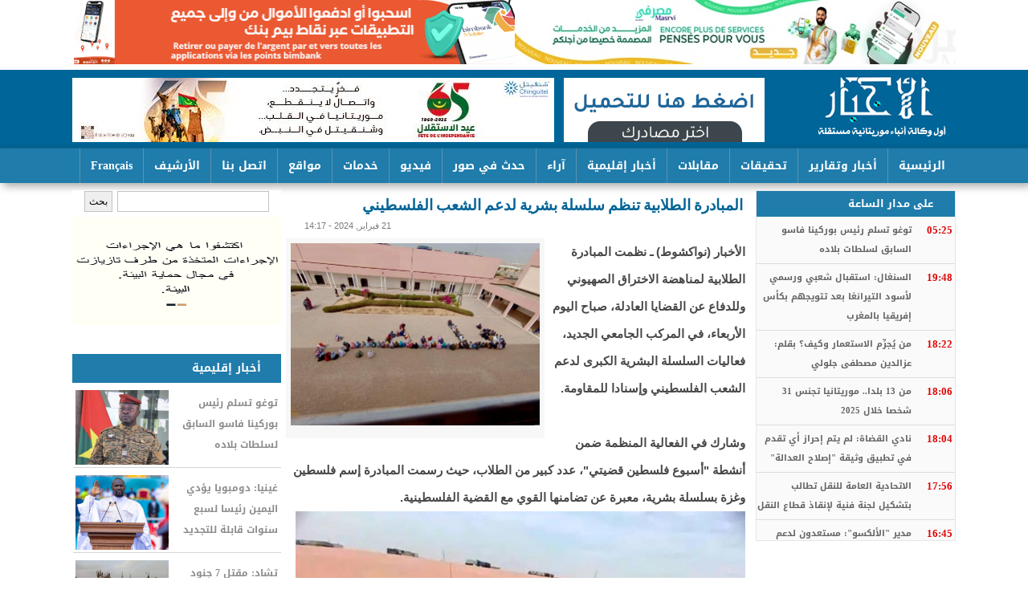

--- FILE ---
content_type: text/html; charset=utf-8
request_url: http://www.alakhbar.info/?q=node/52682
body_size: 10418
content:
<!DOCTYPE html>

<html lang="ar">

<head>



	<meta http-equiv="Content-Type" content="text/html; charset=utf-8" />
<meta name="description" content="الأخبار (نواكشوط) ـ نظمت المبادرة الطلابية لمناهضة الاختراق الصهيوني وللدفاع عن القضايا العادلة، صباح اليوم الأربعاء، في المركب الجامعي الجديد، فعاليات السلسلة البشرية الكبرى لدعم الشعب الفلسطيني وإسنادا للمقاومة. وشارك في الفعالية المنظمة ضمن أنشطة &quot;أسبوع فلسطين قضيتي&quot;، عدد كبير من الطلاب، حيث رسمت المبادرة إسم فلسطين وغزة بسلسلة بشرية، معبرة عن تضامنها القوي مع القضية" />
<meta name="generator" content="Drupal 7 (https://www.drupal.org)" />
<link rel="image_src" href="https://alakhbar.info/sites/default/files/sites/default/files/2020/428607178_7345495938850230_6943175615450575650_n.jpg" />
<link rel="canonical" href="https://alakhbar.info/?q=node/52682" />
<meta property="og:site_name" content="الأخبار: أول وكالة أنباء موريتانية مستقلة" />
<meta property="og:type" content="article" />
<meta property="og:title" content="المبادرة الطلابية تنظم سلسلة بشرية لدعم الشعب الفلسطيني" />
<meta property="og:url" content="https://alakhbar.info/?q=node/52682" />
<meta property="og:description" content="الأخبار (نواكشوط) ـ نظمت المبادرة الطلابية لمناهضة الاختراق الصهيوني وللدفاع عن القضايا العادلة، صباح اليوم الأربعاء، في المركب الجامعي الجديد، فعاليات السلسلة البشرية الكبرى لدعم الشعب الفلسطيني وإسنادا للمقاومة. وشارك في الفعالية المنظمة ضمن أنشطة &quot;أسبوع فلسطين قضيتي&quot;، عدد كبير من الطلاب، حيث رسمت المبادرة إسم فلسطين وغزة بسلسلة بشرية، معبرة عن تضامنها القوي مع القضية الفلسطينية. تأتي الفعالية حسب منظميها، في إطار الجهود المستمرة للتعبير عن التضامن مع الشعب الفلسطيني ودعم القضية الفلسطينية." />
<meta property="og:updated_time" content="2024-02-21T14:17:29+00:00" />
<meta property="og:image" content="https://alakhbar.info/sites/default/files/sites/default/files/2020/428607178_7345495938850230_6943175615450575650_n.jpg" />
<meta property="article:published_time" content="2024-02-21T14:17:29+00:00" />
<meta property="article:modified_time" content="2024-02-21T14:17:29+00:00" />
	<link type="text/css" rel="stylesheet" href="https://alakhbar.info/sites/default/files/css/css_R-slMEj6rJBamqClUE8NGYB_qxwBfAW582ITDGL3RBQ.css" media="all" />
<link type="text/css" rel="stylesheet" href="https://alakhbar.info/sites/default/files/css/css_UD4kTLxPpaK47Pc_0LgMwPVruGo7ktPBF2RmIHDwK98.css" media="all" />
<link type="text/css" rel="stylesheet" href="https://alakhbar.info/sites/default/files/css/css_PGbJgHCUCBf4dg7K9Kt8aAwsApndP4GZ9RuToPy3-Fk.css" media="all" />
<style type="text/css" media="all">
<!--/*--><![CDATA[/*><!--*/
#fbcomments,.fb-comments,.fb-comments iframe,.fb-comments span{width:100% !important;}

/*]]>*/-->
</style>
<link type="text/css" rel="stylesheet" href="https://alakhbar.info/sites/default/files/css/css_dxTC2SnbUQpi6ay7fqSk9MkxtE4JRKtOHqpCvu7mKNQ.css" media="all" />
<link type="text/css" rel="stylesheet" href="https://alakhbar.info/sites/default/files/css/css__NDhktM-4tc6JjzCPDiluOORs0anjUNSDyzV0bnDghs.css" media="all" />
<style type="text/css" media="all">
<!--/*--><![CDATA[/*><!--*/
.not-front #slid{float:none;}div#topbanner a{display:inherit !important;float:right;height:auto !important;}.views-slideshow-controls-top.clearfix{height:26px;}#slid .views-slideshow-controls-top .views-slideshow-pager-field-item{height:22px;width:22px;margin:1px 12px;}.views-slideshow-controls-top .views-slideshow-pager-field-item.active{background:#ff9400 !important;}

/*]]>*/-->
</style>
	<script type="text/javascript" src="https://alakhbar.info/sites/default/files/js/js_YD9ro0PAqY25gGWrTki6TjRUG8TdokmmxjfqpNNfzVU.js"></script>
<script type="text/javascript" src="https://alakhbar.info/sites/default/files/js/js_45JniWrXrY8q8AEVIV6GFupI5scizolw-FrujytMgiY.js"></script>
<script type="text/javascript" src="https://alakhbar.info/sites/default/files/js/js_R-EVW6nJrdAq0vpxhCZTVh8Wa0cscIn6lUy7WuS0ZRU.js"></script>
<script type="text/javascript">
<!--//--><![CDATA[//><!--
(function(i,s,o,g,r,a,m){i["GoogleAnalyticsObject"]=r;i[r]=i[r]||function(){(i[r].q=i[r].q||[]).push(arguments)},i[r].l=1*new Date();a=s.createElement(o),m=s.getElementsByTagName(o)[0];a.async=1;a.src=g;m.parentNode.insertBefore(a,m)})(window,document,"script","https://www.google-analytics.com/analytics.js","ga");ga("create", "UA-125044279-1", {"cookieDomain":".alakhbar.info"});ga("set", "anonymizeIp", true);ga("send", "pageview");
//--><!]]>
</script>
<script type="text/javascript">
<!--//--><![CDATA[//><!--
window.a2a_config=window.a2a_config||{};window.da2a={done:false,html_done:false,script_ready:false,script_load:function(){var a=document.createElement('script'),s=document.getElementsByTagName('script')[0];a.type='text/javascript';a.async=true;a.src='https://static.addtoany.com/menu/page.js';s.parentNode.insertBefore(a,s);da2a.script_load=function(){};},script_onready:function(){da2a.script_ready=true;if(da2a.html_done)da2a.init();},init:function(){for(var i=0,el,target,targets=da2a.targets,length=targets.length;i<length;i++){el=document.getElementById('da2a_'+(i+1));target=targets[i];a2a_config.linkname=target.title;a2a_config.linkurl=target.url;if(el){a2a.init('page',{target:el});el.id='';}da2a.done=true;}da2a.targets=[];}};(function ($){Drupal.behaviors.addToAny = {attach: function (context, settings) {if (context !== document && window.da2a) {if(da2a.script_ready)a2a.init_all();da2a.script_load();}}}})(jQuery);a2a_config.callbacks=a2a_config.callbacks||[];a2a_config.callbacks.push({ready:da2a.script_onready});a2a_config.overlays=a2a_config.overlays||[];a2a_config.templates=a2a_config.templates||{};
//--><!]]>
</script>
<script type="text/javascript">
<!--//--><![CDATA[//><!--
jQuery.extend(Drupal.settings, {"basePath":"\/","pathPrefix":"","setHasJsCookie":0,"ajaxPageState":{"theme":"alakhbar_2","theme_token":"FGxykbuyFQqXMvOxn4g0vUDUDgCzTHdzju35l5JZSCc","js":{"0":1,"misc\/jquery.js":1,"misc\/jquery-extend-3.4.0.js":1,"misc\/jquery-html-prefilter-3.5.0-backport.js":1,"misc\/jquery.once.js":1,"misc\/drupal.js":1,"sites\/all\/modules\/nice_menus\/js\/jquery.bgiframe.js":1,"sites\/all\/modules\/nice_menus\/js\/jquery.hoverIntent.js":1,"sites\/all\/modules\/nice_menus\/js\/superfish.js":1,"sites\/all\/modules\/nice_menus\/js\/nice_menus.js":1,"public:\/\/languages\/ar_T8yxOUjnLsh3Vck2Tv7mRCK-K4uLksW3u8PGaTZeNag.js":1,"sites\/all\/modules\/jcaption\/jcaption.js":1,"sites\/all\/modules\/google_analytics\/googleanalytics.js":1,"1":1,"2":1},"css":{"modules\/system\/system.base.css":1,"modules\/system\/system.base-rtl.css":1,"modules\/system\/system.menus.css":1,"modules\/system\/system.menus-rtl.css":1,"modules\/system\/system.messages.css":1,"modules\/system\/system.messages-rtl.css":1,"modules\/system\/system.theme.css":1,"modules\/system\/system.theme-rtl.css":1,"modules\/field\/theme\/field.css":1,"modules\/field\/theme\/field-rtl.css":1,"modules\/node\/node.css":1,"modules\/search\/search.css":1,"modules\/search\/search-rtl.css":1,"modules\/user\/user.css":1,"modules\/user\/user-rtl.css":1,"sites\/all\/modules\/views\/css\/views.css":1,"sites\/all\/modules\/views\/css\/views-rtl.css":1,"sites\/all\/modules\/ckeditor\/css\/ckeditor.css":1,"sites\/all\/modules\/ckeditor\/css\/ckeditor-rtl.css":1,"sites\/all\/modules\/ctools\/css\/ctools.css":1,"1":1,"sites\/all\/modules\/nice_menus\/css\/nice_menus.css":1,"sites\/all\/modules\/nice_menus\/css\/nice_menus_default.css":1,"sites\/all\/modules\/nice_menus\/css\/nice_menus_default-rtl.css":1,"sites\/all\/modules\/addtoany\/addtoany.css":1,"sites\/all\/themes\/alakhbar_2\/alakhbar_2.css":1,"0":1}},"jcaption":{"jcaption_selectors":[".content .content img"],"jcaption_alt_title":"alt","jcaption_requireText":0,"jcaption_copyStyle":0,"jcaption_removeStyle":0,"jcaption_removeClass":0,"jcaption_removeAlign":0,"jcaption_copyAlignmentToClass":0,"jcaption_copyFloatToClass":0,"jcaption_copyClassToClass":0,"jcaption_autoWidth":0,"jcaption_keepLink":0,"jcaption_styleMarkup":"","jcaption_animate":0,"jcaption_showDuration":"200","jcaption_hideDuration":"200"},"nice_menus_options":{"delay":"800","speed":"normal"},"googleanalytics":{"trackOutbound":1,"trackMailto":1,"trackDownload":1,"trackDownloadExtensions":"7z|aac|arc|arj|asf|asx|avi|bin|csv|doc(x|m)?|dot(x|m)?|exe|flv|gif|gz|gzip|hqx|jar|jpe?g|js|mp(2|3|4|e?g)|mov(ie)?|msi|msp|pdf|phps|png|ppt(x|m)?|pot(x|m)?|pps(x|m)?|ppam|sld(x|m)?|thmx|qtm?|ra(m|r)?|sea|sit|tar|tgz|torrent|txt|wav|wma|wmv|wpd|xls(x|m|b)?|xlt(x|m)|xlam|xml|z|zip","trackDomainMode":1},"urlIsAjaxTrusted":{"\/?q=node\/52682":true}});
//--><!]]>
</script>
	<!--[if lt IE 9]>
		<script src="http://html5shiv.googlecode.com/svn/trunk/html5.js"></script>
	<![endif]-->
  <title>المبادرة الطلابية تنظم سلسلة بشرية لدعم الشعب الفلسطيني | الأخبار: أول وكالة أنباء موريتانية مستقلة</title>

</head>
 
<body class="html not-front not-logged-in no-sidebars page-node page-node- page-node-52682 node-type-content">
	
		
	<div id="con_body">
        <div id="topbanner">
          <div id="block-block-16" class="block block-block">

    
  <div class="content">
    <p><a href="https://bmci.mr/app" target="_blank"><img alt="" src="/sites/default/files/sites/default/files/2020/Alakhbar%20%281%29.jpg" style="float: right; width: 549px; height: 80px;" /></a><a href="https://onelink.to/fphv58" target="_blank"><img alt="" src="/sites/default/files/images/bim(1).gif" style="width: 549px; height: 80px;" /></a></p>
  </div>
</div>
        </div>

 <div id="header">

 <div id="logo">
<a href="http://alakhbar.info" class="logo" ></a>
   <div id="banner"><div id="block-block-11" class="block block-block">

    
  <div class="content">
    <p><img alt="" src="/sites/default/files/images/alakhbar(1).gif" style="width: 250px; height: 80px;" /></p>
  </div>
</div>
<div id="block-block-5" class="block block-block">

    
  <div class="content">
    <p><a href="http://www.chinguitel.mr/" target="_blank"><img alt="" src="sites/default/files/sites/default/files/2_26.jpg" style="height: 80px; width: 600px;" /></a></p>
  </div>
</div>
</div>		

  </div>

 </div>
 <div id="topmenu"><div id="block-nice-menus-1" class="block block-nice-menus">

    
  <div class="content">
    <ul class="nice-menu nice-menu-down nice-menu-main-menu" id="nice-menu-1"><li class="menu-218 menu-path-front first odd "><a href="/" title="">الرئيسية</a></li>
<li class="menu-623 menuparent  menu-path-taxonomy-term-1  even "><a href="/?q=news" title="">أخبار وتقارير</a><ul><li class="menu-1205 menu-path-taxonomy-term-986 first odd "><a href="/?q=taxonomy/term/986" title="">الجاليات</a></li>
<li class="menu-1179 menu-path-taxonomy-term-981  even "><a href="/?q=taxonomy/term/981" title="">الثقافة والفن</a></li>
<li class="menu-1190 menu-path-taxonomy-term-980  odd "><a href="/?q=taxonomy/term/980" title="">الرياضة</a></li>
<li class="menu-1218 menu-path-taxonomy-term-978  even "><a href="/?q=taxonomy/term/978" title="">الصحة</a></li>
<li class="menu-1220 menu-path-taxonomy-term-977  odd "><a href="/?q=eco" title="">الاقتصاد</a></li>
<li class="menu-1216 menu-path-taxonomy-term-993  even "><a href="/?q=taxonomy/term/993" title="">أقوال الصحف</a></li>
<li class="menu-1219 menu-path-taxonomy-term-988  odd "><a href="/?q=taxonomy/term/988" title="">البيئة والمناخ</a></li>
<li class="menu-1063 menu-path-taxonomy-term-976  even "><a href="/?q=taxonomy/term/976" title="">وثائق</a></li>
<li class="menu-1204 menu-path-taxonomy-term-987  odd last"><a href="/?q=panorama" title="">بانوراما</a></li>
</ul></li>
<li class="menu-1242 menu-path-taxonomy-term-982  odd "><a href="/?q=vrt" title="">تحقيقات</a></li>
<li class="menu-1215 menu-path-taxonomy-term-992  even "><a href="/?q=taxonomy/term/992" title="">مقابلات</a></li>
<li class="menu-1212 menu-path-taxonomy-term-990  odd "><a href="/?q=international" title="">أخبار إقليمية</a></li>
<li class="menu-818 menu-path-taxonomy-term-954  even "><a href="/?q=taxonomy/term/954" title="">آراء</a></li>
<li class="menu-1241 menu-path-photos-news  odd "><a href="/?q=photos-news" title="">حدث في صور</a></li>
<li class="menu-1208 menu-path-taxonomy-term-979  even "><a href="/?q=taxonomy/term/979" title="">فيديو</a></li>
<li class="menu-1207 menuparent  menu-path-front  odd "><a href="/" title="">خدمات</a><ul><li class="menu-1222 menu-path-taxonomy-term-994 first odd "><a href="/?q=taxonomy/term/994" title="">الإصدارات</a></li>
<li class="menu-1224 menu-path-taxonomy-term-996  even "><a href="/?q=taxonomy/term/996" title="">الشكاوي</a></li>
<li class="menu-1226 menu-path-taxonomy-term-997  odd "><a href="/?q=taxonomy/term/997" title="">التهانئ</a></li>
<li class="menu-1209 menu-path-taxonomy-term-984  even "><a href="/?q=taxonomy/term/984" title="">المناقصات </a></li>
<li class="menu-1223 menu-path-taxonomy-term-995  odd "><a href="/?q=taxonomy/term/995" title="">التعازي</a></li>
<li class="menu-1225 menu-path-alakhbarinfo-images-keyboard  even "><a href="http://alakhbar.info/images/keyboard" title="">لوحة المفاتيح</a></li>
<li class="menu-1519 menu-path-taxonomy-term-9953  odd last"><a href="/?q=taxonomy/term/9953" title="">أجندا الأخبار</a></li>
</ul></li>
<li class="menu-1211 menu-path-node-1067  even "><a href="/?q=site">مواقع</a></li>
<li class="menu-998 menu-path-node-1015  odd "><a href="/?q=c">اتصل بنا</a></li>
<li class="menu-1210 menu-path-salakhbarmr-  even "><a href="https://alakhbar.mr/" title="">الأرشيف</a></li>
<li class="menu-1304 menu-path-fralakhbarinfo  odd last"><a href="http://www.fr.alakhbar.info" title="">Français</a></li>
</ul>
  </div>
</div>
</div>		

<div id="a">
<div id="cont">
<div id="left"><div id="block-search-form" class="block block-search">

    
  <div class="content">
    <form action="/?q=node/52682" method="post" id="search-block-form" accept-charset="UTF-8"><div><div class="container-inline">
      <h2 class="element-invisible">استمارة البحث</h2>
    <div class="form-item form-type-textfield form-item-search-block-form">
  <label class="element-invisible" for="edit-search-block-form--2">‏بحث ‏</label>
 <input title="أدخل العبارات التي تريد البحث عنها." type="text" id="edit-search-block-form--2" name="search_block_form" value="" size="15" maxlength="128" class="form-text" />
</div>
<div class="form-actions form-wrapper" id="edit-actions"><input type="submit" id="edit-submit" name="op" value="بحث" class="form-submit" /></div><input type="hidden" name="form_build_id" value="form-sflCxFuLBmkqEpvRKSolETF1kJKtLlDfgf69g_1PCQI" />
<input type="hidden" name="form_id" value="search_block_form" />
</div>
</div></form>  </div>
</div>
<div id="block-block-12" class="block block-block">

    
  <div class="content">
    <p><a href="https://www.youtube.com/watch?v=dXLJOt3pdWg" target="_blank"><img alt="" src="/sites/default/files/images/Web%20banner%20Environnement_AR.gif" style="width: 270px; height: 135px;" /></a></p>
<p> </p>
  </div>
</div>
<div id="block-views-news-item-block-1" class="block block-views">

    <h2><a href="/?q=international" class="block-title-link">أخبار إقليمية</a></h2>
  
  <div class="content">
    <div class="view view-news-item view-id-news_item view-display-id-block_1 all-news-item view-dom-id-604761f68de62beb2b06fa265ebbb19e">
        
  
  
      <div class="view-content">
      <div class="all_news_item">    <ul class="news_item">          <li class="views-row views-row-1 views-row-odd views-row-first">  
  <div class="views-field views-field-title">        <span class="field-content"><a href="/?q=node/66074">توغو تسلم رئيس بوركينا فاسو السابق لسلطات بلاده</a></span>  </div>  
  <div class="views-field views-field-field-image">        <div class="field-content"><img src="https://alakhbar.info/sites/default/files/styles/116-93/public/sites/default/files/2020/DAC0F114-EA4C-4EED-944E-807D33B29B0E.jpeg?itok=DmvOlNUY" width="116" height="93" alt="بول هنري سانداوغو داميبا: رئيس بوركينا فاسو الانتقالي السابق" /></div>  </div></li>
          <li class="views-row views-row-2 views-row-even">  
  <div class="views-field views-field-title">        <span class="field-content"><a href="/?q=node/66009">غينيا: دومبويا يؤدي اليمين رئيسا لسبع سنوات قابلة للتجديد </a></span>  </div>  
  <div class="views-field views-field-field-image">        <div class="field-content"><img src="https://alakhbar.info/sites/default/files/styles/116-93/public/sites/default/files/2020/20260118_100107.jpg?itok=YoiNfUp_" width="116" height="93" alt="الجنرال مامادي دومبويا خلال أدائه اليمين رئيسا لغينيا كوناكري " /></div>  </div></li>
          <li class="views-row views-row-3 views-row-odd views-row-last">  
  <div class="views-field views-field-title">        <span class="field-content"><a href="/?q=node/66003">تشاد: مقتل 7 جنود في هجوم لعناصر من الدعم السريع السودانية </a></span>  </div>  
  <div class="views-field views-field-field-image">        <div class="field-content"><img src="https://alakhbar.info/sites/default/files/styles/116-93/public/sites/default/files/2020/images_COMBATTCHADIENARMEE.jpg?itok=pxhAdaJC" width="116" height="93" alt="" /></div>  </div></li>
      </ul></div>    </div>
  
  
  
  
  
  
</div>  </div>
</div>
<div id="block-views-popular-articles-block" class="block block-views">

    <h2>الأكثر قراءة</h2>
  
  <div class="content">
    <div class="view view-popular-articles view-id-popular_articles view-display-id-block view-dom-id-ccab88fa9f328047f987473817f88df0">
        
  
  
      <div class="view-content">
        <div class="views-row views-row-1 views-row-odd views-row-first">
      
  <div class="views-field views-field-title">        <span class="field-content"><a href="/?q=node/62670">بيان شكر و امتنان من أسرتيْ أهل ختّي وأهل الشيخ أحمد</a></span>  </div>  </div>
  <div class="views-row views-row-2 views-row-even">
      
  <div class="views-field views-field-title">        <span class="field-content"><a href="/?q=node/64116">وزارة التربية توجه إنذارا لـ163 مدرسا وتلوح بفصلهم </a></span>  </div>  </div>
  <div class="views-row views-row-3 views-row-odd views-row-last">
      
  <div class="views-field views-field-title">        <span class="field-content"><a href="/?q=node/63731">القائم بأعمال سفارة الأردن في تل أبيب يزور ولد الشيخ في مكان احتجازه</a></span>  </div>  </div>
    </div>
  
  
  
  
  
  
</div>  </div>
</div>
<div id="block-views-now-block-1" class="block block-views">

    <h2>وظائف ومناقصات</h2>
  
  <div class="content">
    <div class="view view-now view-id-now view-display-id-block_1 view-dom-id-d3687b62e1392d8d1a1d1fd8aec4b519">
        
  
  
      <div class="view-content">
        <div class="views-row views-row-1 views-row-odd views-row-first">
      
  <div class="views-field views-field-title">        <span class="field-content"><a href="/?q=node/54395">شنقيتل تعلن فتح باب التعاقد مع موزعين معتمدين (وكلاء)</a></span>  </div>  
  <div class="views-field views-field-created">        <span class="field-content">2024/06/04/06:06 </span>  </div>  </div>
  <div class="views-row views-row-2 views-row-even">
      
  <div class="views-field views-field-title">        <span class="field-content"><a href="/?q=node/54208">هكذا استعرض أقدم بنك وطني &quot;الشمول المالي في موريتانيا&quot;</a></span>  </div>  
  <div class="views-field views-field-created">        <span class="field-content">2024/05/21/12:05 </span>  </div>  </div>
  <div class="views-row views-row-3 views-row-odd">
      
  <div class="views-field views-field-title">        <span class="field-content"><a href="/?q=node/50141">إعلان بشأن مسطرة تصفية شركة السلام للتجارة العامة</a></span>  </div>  
  <div class="views-field views-field-created">        <span class="field-content">2023/10/04/12:10 </span>  </div>  </div>
  <div class="views-row views-row-4 views-row-even">
      
  <div class="views-field views-field-title">        <span class="field-content"><a href="/?q=node/46741">مؤسسة تعلن عن اكتتاب ثمانية أطر لتعيينهم في هيكلتها</a></span>  </div>  
  <div class="views-field views-field-created">        <span class="field-content">2023/04/03/04:04 </span>  </div>  </div>
  <div class="views-row views-row-5 views-row-odd">
      
  <div class="views-field views-field-title">        <span class="field-content"><a href="/?q=node/51385">وزير المياه يدعو الفاعلين في بتلميت للوحدة من أجل إنجاح زيارة رئيس الجمهورية لروصو</a></span>  </div>  
  <div class="views-field views-field-created">        <span class="field-content">2022/12/11/04:12 </span>  </div>  </div>
  <div class="views-row views-row-6 views-row-even">
      
  <div class="views-field views-field-title">        <span class="field-content"><a href="/?q=node/44037">الشامي: بدء استقصاء حول دراسة الأثر البيئي لمشروع مصنع تعدين </a></span>  </div>  
  <div class="views-field views-field-created">        <span class="field-content">2022/11/14/01:11 </span>  </div>  </div>
  <div class="views-row views-row-7 views-row-odd">
      
  <div class="views-field views-field-title">        <span class="field-content"><a href="/?q=node/43013">فتح الأظرفة المالية لصفقة اقتناء نظام لمتابعة جودة الخدمة لدى شركات الاتصال</a></span>  </div>  
  <div class="views-field views-field-created">        <span class="field-content">2022/09/24/01:09 </span>  </div>  </div>
  <div class="views-row views-row-8 views-row-even views-row-last">
      
  <div class="views-field views-field-title">        <span class="field-content"><a href="/?q=node/42896">عدل منفذ يطعن في نتائج مناقصة تسيير بيع ممتلكات لمصرف NBM  </a></span>  </div>  
  <div class="views-field views-field-created">        <span class="field-content">2022/09/19/01:09 </span>  </div>  </div>
    </div>
  
  
  
  
  
  
</div>  </div>
</div>
<div id="block-views-news-item-block-4" class="block block-views">

    <h2><a href="/?q=taxonomy/term/986" class="block-title-link">الجاليات</a></h2>
  
  <div class="content">
    <div class="view view-news-item view-id-news_item view-display-id-block_4 all-news-item view-dom-id-24b4a58f6671e6e534a27dea71987a24">
        
  
  
      <div class="view-content">
      <div class="all_news_item">    <ul class="news_item">          <li class="views-row views-row-1 views-row-odd views-row-first">  
  <div class="views-field views-field-title">        <span class="field-content"><a href="/?q=node/65646">&quot;موريتانيون في أمريكا&quot; تعلن انطلاق موقعها الإلكتروني</a></span>  </div>  
  <div class="views-field views-field-field-image">        <div class="field-content"><img src="https://alakhbar.info/sites/default/files/styles/116-93/public/sites/default/files/2020/5baac240-2f6e-4bd3-94ec-164705a71365.jpg?itok=4RMaDzyw" width="116" height="93" alt="" /></div>  </div></li>
          <li class="views-row views-row-2 views-row-even">  
  <div class="views-field views-field-title">        <span class="field-content"><a href="/?q=node/64891">في ذكراه الـ65.. موريتانيون بفرنسا يحتفون بعيد الاستقلال الوطني</a></span>  </div>  
  <div class="views-field views-field-field-image">        <div class="field-content"><img src="https://alakhbar.info/sites/default/files/styles/116-93/public/sites/default/files/2020/FB_IMG_1764531983428.jpg?itok=wQM5iNLz" width="116" height="93" alt="" /></div>  </div></li>
          <li class="views-row views-row-3 views-row-odd views-row-last">  
  <div class="views-field views-field-title">        <span class="field-content"><a href="/?q=node/64890">الرابطة الثقافية الموريتانية في ألمانيا تحتفي بالذكرى الـ65 للاستقلال</a></span>  </div>  
  <div class="views-field views-field-field-image">        <div class="field-content"><img src="https://alakhbar.info/sites/default/files/styles/116-93/public/sites/default/files/2020/FB_IMG_1764531965890.jpg?itok=tbXWLrmE" width="116" height="93" alt="" /></div>  </div></li>
      </ul></div>    </div>
  
  
  
  
  
  
</div>  </div>
</div>
<div id="block-views-news-item-block-2" class="block block-views">

    <h2><a href="/?q=eco" class="block-title-link">الاقتصاد</a></h2>
  
  <div class="content">
    <div class="view view-news-item view-id-news_item view-display-id-block_2 all-news-item view-dom-id-4afbe935cffd1d3a6b471c45a4566ec1">
        
  
  
      <div class="view-content">
      <div class="all_news_item">    <ul class="news_item">          <li class="views-row views-row-1 views-row-odd views-row-first">  
  <div class="views-field views-field-title">        <span class="field-content"><a href="/?q=node/60258">اتفاق موريتاني مغربي بشأن إطلاق سوق مالية في نواكشوط</a></span>  </div>  
  <div class="views-field views-field-field-image">        <div class="field-content"><img src="https://alakhbar.info/sites/default/files/styles/116-93/public/sites/default/files/2020/17-04-2025-003.jpg?itok=aavZBHJQ" width="116" height="93" alt="" /></div>  </div></li>
          <li class="views-row views-row-2 views-row-even">  
  <div class="views-field views-field-title">        <span class="field-content"><a href="/?q=node/51919">مسؤولة باتحادية مصانع الذهب تبحث التعاون مع شركات سعودية </a></span>  </div>  
  <div class="views-field views-field-field-image">        <div class="field-content"><img src="https://alakhbar.info/sites/default/files/styles/116-93/public/sites/default/files/2020/907f2a8f-2afe-46bb-8ca7-a69734f9ba5a.jpg?itok=5E3aTJ_z" width="116" height="93" alt="" /></div>  </div></li>
          <li class="views-row views-row-3 views-row-odd views-row-last">  
  <div class="views-field views-field-title">        <span class="field-content"><a href="/?q=node/50418">البنك الموريتاني للاستثمار يمنح قروضا لمشاريع ناشئة</a></span>  </div>  
  <div class="views-field views-field-field-image">        <div class="field-content"><img src="https://alakhbar.info/sites/default/files/styles/116-93/public/sites/default/files/2020/876.jpg?itok=T-1uFL07" width="116" height="93" alt="" /></div>  </div></li>
      </ul></div>    </div>
  
  
  
  
  
  
</div>  </div>
</div>
</div>

<div id="content">
<div id="breaking"></div>

			<div id="slid">
<div id="slid_right"><div id="block-views-now-block" class="block block-views">

    <h2><a href="/?q=new" class="block-title-link">على مدار الساعة</a></h2>
  
  <div class="content">
    <div class="view view-now view-id-now view-display-id-block view-dom-id-bbf1a8d812dea9232e77f1c755d37243">
        
  
  
      <div class="view-content">
        <div class="views-row views-row-1 views-row-odd views-row-first">
      
  <div class="views-field views-field-title">        <span class="field-content"><a href="/?q=node/66074">توغو تسلم رئيس بوركينا فاسو السابق لسلطات بلاده</a></span>  </div>  
  <div class="views-field views-field-created">        <span class="field-content">05:25</span>  </div>  </div>
  <div class="views-row views-row-2 views-row-even">
      
  <div class="views-field views-field-title">        <span class="field-content"><a href="/?q=node/66073">السنغال: استقبال شعبي ورسمي لأسود التيرانغا بعد تتويجهم بكأس إفريقيا بالمغرب</a></span>  </div>  
  <div class="views-field views-field-created">        <span class="field-content">19:48</span>  </div>  </div>
  <div class="views-row views-row-3 views-row-odd">
      
  <div class="views-field views-field-title">        <span class="field-content"><a href="/?q=node/66072">من يُجرِّم الاستعمار وكيف؟ بقلم: عزالدين مصطفى جلولي</a></span>  </div>  
  <div class="views-field views-field-created">        <span class="field-content">18:22</span>  </div>  </div>
  <div class="views-row views-row-4 views-row-even">
      
  <div class="views-field views-field-title">        <span class="field-content"><a href="/?q=node/66071">من 13 بلدا.. موريتانيا تجنس 31 شخصا خلال 2025 </a></span>  </div>  
  <div class="views-field views-field-created">        <span class="field-content">18:06</span>  </div>  </div>
  <div class="views-row views-row-5 views-row-odd">
      
  <div class="views-field views-field-title">        <span class="field-content"><a href="/?q=node/66070">نادي القضاة: لم يتم إحراز أي تقدم في تطبيق وثيقة &quot;إصلاح العدالة&quot;</a></span>  </div>  
  <div class="views-field views-field-created">        <span class="field-content">18:04</span>  </div>  </div>
  <div class="views-row views-row-6 views-row-even">
      
  <div class="views-field views-field-title">        <span class="field-content"><a href="/?q=node/66069">الاتحادية العامة للنقل تطالب بتشكيل لجنة فنية لإنقاذ قطاع النقل</a></span>  </div>  
  <div class="views-field views-field-created">        <span class="field-content">17:56</span>  </div>  </div>
  <div class="views-row views-row-7 views-row-odd">
      
  <div class="views-field views-field-title">        <span class="field-content"><a href="/?q=node/66068">مدير &quot;الألكسو&quot;: مستعدون لدعم موريتانيا في تطوير التعليم باستخدام الذكاء الاصطناعي</a></span>  </div>  
  <div class="views-field views-field-created">        <span class="field-content">16:45</span>  </div>  </div>
  <div class="views-row views-row-8 views-row-even">
      
  <div class="views-field views-field-title">        <span class="field-content"><a href="/?q=node/66067">وزير الرقمنة: إطار الذكاء الاصطناعي ليس مجاراة بل جواب على سؤال تطوير المدرسة</a></span>  </div>  
  <div class="views-field views-field-created">        <span class="field-content">16:40</span>  </div>  </div>
  <div class="views-row views-row-9 views-row-odd">
      
  <div class="views-field views-field-title">        <span class="field-content"><a href="/?q=node/66066">ندوة بالزويرات حول الأسرة المسلمة ودورها التربوي ومسؤوليتها الاجتماعية</a></span>  </div>  
  <div class="views-field views-field-created">        <span class="field-content">16:39</span>  </div>  </div>
  <div class="views-row views-row-10 views-row-even">
      
  <div class="views-field views-field-title">        <span class="field-content"><a href="/?q=node/66065">وزيرة التربية: نولي أهمية لتمكين التلاميذ من استخدام واع للذكاء الاصطناعي</a></span>  </div>  
  <div class="views-field views-field-created">        <span class="field-content">16:02</span>  </div>  </div>
  <div class="views-row views-row-11 views-row-odd">
      
  <div class="views-field views-field-title">        <span class="field-content"><a href="/?q=node/66064">فتح باب استقبال ملفات صندوق الدعم العمومي للصحافة</a></span>  </div>  
  <div class="views-field views-field-created">        <span class="field-content">15:46</span>  </div>  </div>
  <div class="views-row views-row-12 views-row-even">
      
  <div class="views-field views-field-title">        <span class="field-content"><a href="/?q=node/66063">تبرئة أربعة موريتانيين في سجون إفريقية من تهم القتل</a></span>  </div>  
  <div class="views-field views-field-created">        <span class="field-content">14:46</span>  </div>  </div>
  <div class="views-row views-row-13 views-row-odd">
      
  <div class="views-field views-field-title">        <span class="field-content"><a href="/?q=node/66062">حرم غزواني: نطمح لإدماج الذكاء الاصطناعي كأداة تخدم التعليم الشامل</a></span>  </div>  
  <div class="views-field views-field-created">        <span class="field-content">14:30</span>  </div>  </div>
  <div class="views-row views-row-14 views-row-even">
      
  <div class="views-field views-field-title">        <span class="field-content"><a href="/?q=node/66061">موريتانيا وقطر تبحثان التعاون في المجال العسكري</a></span>  </div>  
  <div class="views-field views-field-created">        <span class="field-content">13:08</span>  </div>  </div>
  <div class="views-row views-row-15 views-row-odd">
      
  <div class="views-field views-field-title">        <span class="field-content"><a href="/?q=node/66060">الاتحاد العالمي لأدباء الحسانية يفتتح بنواكشوط أنشطته للعام 2026</a></span>  </div>  
  <div class="views-field views-field-created">        <span class="field-content">09:03</span>  </div>  </div>
  <div class="views-row views-row-16 views-row-even">
      
  <div class="views-field views-field-title">        <span class="field-content"><a href="/?q=node/66059">ناد طلابي يفتتح أنشطته بندوة علمية عن &quot;الذكاء الاصطناعي&quot;</a></span>  </div>  
  <div class="views-field views-field-created">        <span class="field-content">08:39</span>  </div>  </div>
  <div class="views-row views-row-17 views-row-odd">
      
  <div class="views-field views-field-title">        <span class="field-content"><a href="/?q=node/66058">المغرب: استقبال أميري للمنتخب بعد خسارته المباراة النهائية للكان</a></span>  </div>  
  <div class="views-field views-field-created">        <span class="field-content">05:54</span>  </div>  </div>
  <div class="views-row views-row-18 views-row-even">
      
  <div class="views-field views-field-title">        <span class="field-content"><a href="/?q=node/66057">مشاركة في الحوار الوطني الشامل: مقترح بإنشاء مجلس للسيادة والأمن القومي</a></span>  </div>  
  <div class="views-field views-field-created">        <span class="field-content">01:15</span>  </div>  </div>
  <div class="views-row views-row-19 views-row-odd">
      
  <div class="views-field views-field-title">        <span class="field-content"><a href="/?q=node/66056">إصابة مصور موريتاني خلال نهائي الـ&quot;كان&quot; وتضامن نقابي معه</a></span>  </div>  
  <div class="views-field views-field-created">        <span class="field-content">00:50</span>  </div>  </div>
  <div class="views-row views-row-20 views-row-even views-row-last">
      
  <div class="views-field views-field-title">        <span class="field-content"><a href="/?q=node/66055">لجنة من 6 أشخاص لتمثيل أحزاب الأغلبية أمام منسق الحوار</a></span>  </div>  
  <div class="views-field views-field-created">        <span class="field-content">00:11</span>  </div>  </div>
    </div>
  
  
  
  
  
  
</div>  </div>
</div>
</div>
<div id="slid_left"></div>

			</div>
<div id="content_article">
<div id="title"><h1>المبادرة الطلابية تنظم سلسلة بشرية لدعم الشعب الفلسطيني</h1></div>
							
			<div id="block-system-main" class="block block-system">

    
  <div class="content">
    <div id="node-52682" class="node node-content  clearfix">

       <span class="date"> 21 فبراير, 2024 - 14:17</span>
  
  <article class="content clearfix">
    <div class="field field-name-field-image field-type-image field-label-hidden"><div class="field-items"><div class="field-item even"><a href="https://alakhbar.info/sites/default/files/sites/default/files/2020/428607178_7345495938850230_6943175615450575650_n.jpg"><img src="https://alakhbar.info/sites/default/files/sites/default/files/2020/428607178_7345495938850230_6943175615450575650_n.jpg" width="1242" height="910" alt="" /></a></div></div></div><div class="field field-name-body field-type-text-with-summary field-label-hidden"><div class="field-items"><div class="field-item even"><p>الأخبار (نواكشوط) ـ نظمت المبادرة الطلابية لمناهضة الاختراق الصهيوني وللدفاع عن القضايا العادلة، صباح اليوم الأربعاء، في المركب الجامعي الجديد، فعاليات السلسلة البشرية الكبرى لدعم الشعب الفلسطيني وإسنادا للمقاومة. </p>
<p> </p>
<p>وشارك في الفعالية المنظمة ضمن أنشطة "أسبوع فلسطين قضيتي"، عدد كبير من الطلاب، حيث رسمت المبادرة إسم فلسطين وغزة بسلسلة بشرية، معبرة عن تضامنها القوي مع القضية الفلسطينية.</p>
<p class="rtecenter"><img alt="" src="/sites/default/files/images/428610440_3603049963287262_2612866031457370659_n.jpg" style="width: 560px; height: 420px;" /></p>
<p>تأتي الفعالية حسب منظميها، في إطار الجهود المستمرة للتعبير عن التضامن مع الشعب الفلسطيني ودعم القضية الفلسطينية. </p>
<p> </p>
<p>ويعتبر المنظمون الفعالية خطوة هامة في تعزيز الوعي بالقضية الفلسطينية وتعزيز الدعم للشعب الفلسطيني في مواجهة التحديات التي يواجهها. وعكس التضامن القوي والدعم المستمر للقضية الفلسطينية من قبل الطلاب والمجتمع الأكاديمي.</p>
<p> </p>
</div></div></div><div id="fb-root"></div>
<script>(function(d, s, id) {
  var js, fjs = d.getElementsByTagName(s)[0];
  if (d.getElementById(id)) {return;}
  js = d.createElement(s); js.id = id;
  js.src = "//connect.facebook.net/ar_AR/all.js#xfbml=1";
  fjs.parentNode.insertBefore(js, fjs);
}(document, "script", "facebook-jssdk"));</script>
<div class="fb-comments fb-comments-fluid" data-href="https://alakhbar.info/?q=node/52682#52682" data-num-posts="15" data-width="572" data-colorscheme="light"></div>
  </article>

      <div class="link-wrapper">
      <ul class="links inline"><li class="addtoany first last"><span><span class="a2a_kit a2a_kit_size_32 a2a_target addtoany_list" id="da2a_1">
      <a class="a2a_button_facebook"></a>
<a class="a2a_button_twitter"></a>
<a class="a2a_button_google_plus"></a>
<a class="a2a_button_whatsapp"></a>
<a class="a2a_button_print"></a>
<a class="a2a_button_telegram"></a>
      
      
    </span>
    <script type="text/javascript">
<!--//--><![CDATA[//><!--
if(window.da2a)da2a.script_load();
//--><!]]>
</script></span></li>
</ul>    </div>
  
  
</div>
  </div>
</div>
<div id="block-block-14" class="block block-block">

    
  <div class="content">
    <p class="rtecenter"><a href="http://www.chinguitel.mr/" target="_blank"><img alt="" src="/sites/default/files/sites/default/files/2_26.jpg" style="height: 80px; width: 600px;" /></a></p>
<p class="rtecenter"><img alt="" src="/sites/default/files/sites/default/files/2020/Alakhbar.jpg" style="width: 600px; height: 80px;" /></p>
<p class="rtecenter"><img alt="" src="/sites/default/files/images/86525215(1).png" style="width: 600px; height: 80px;" /></p>
<p class="rtecenter"> </p>
<p class="rtecenter"> </p>
  </div>
</div>
			

</div>	
</div>	

</div>

</div>	
		<div id="bottom"></div>

<div id="footer">
  <footer id="copyright-wrap" class="clear">

<div class="copyright"><div id="footermenu"><div id="block-block-13" class="block block-block">

    <h2>تابعونا على:</h2>
  
  <div class="content">
    <p><a href="?q=rss.xml" target="_blank"><img alt="" src="/sites/default/files/images/rss.png" style="height:32px; width:32px" /></a><a href="https://www.facebook.com/alakhbar.info/?fref=ts" target="_blank"><img alt="" src="/sites/default/files/images/facebook-icon.gif" style="height:32px; width:32px" /></a><a href="https://www.youtube.com/user/alaakhbarinfo" target="_blank"><img alt="" src="/sites/default/files/images/youtube-icon.png" style="height:32px; width:32px" /></a><a href="https://twitter.com/FrAlakhbar" target="_blank"><img alt="" src="/sites/default/files/images/twitter-logo-round-edges.png" style="height:32px; width:32px" /></a></p>
  </div>
</div>
<div id="block-menu-menu-footer" class="block block-menu">

    
  <div class="content">
    <ul class="menu"><li class="first leaf"><a href="/?q=about" title="">من نحن</a></li>
<li class="leaf"><a href="/?q=site" title="">مواقع</a></li>
<li class="last leaf"><a href="/?q=c" title="">اتصل بنا</a></li>
</ul>  </div>
</div>
</div>
<p>وكالة أنباء الأخبار المستقلة &copy; 2003 - 2026</p></div>
  </footer>
</div>
</div>	
	<script type="text/javascript">
<!--//--><![CDATA[//><!--
da2a.targets=[
{title:"\u0627\u0644\u0645\u0628\u0627\u062f\u0631\u0629 \u0627\u0644\u0637\u0644\u0627\u0628\u064a\u0629 \u062a\u0646\u0638\u0645 \u0633\u0644\u0633\u0644\u0629 \u0628\u0634\u0631\u064a\u0629 \u0644\u062f\u0639\u0645 \u0627\u0644\u0634\u0639\u0628 \u0627\u0644\u0641\u0644\u0633\u0637\u064a\u0646\u064a",url:"https:\/\/alakhbar.info\/?q=node\/52682"}];
da2a.html_done=true;if(da2a.script_ready&&!da2a.done)da2a.init();da2a.script_load();
//--><!]]>
</script>

</body>

</html>